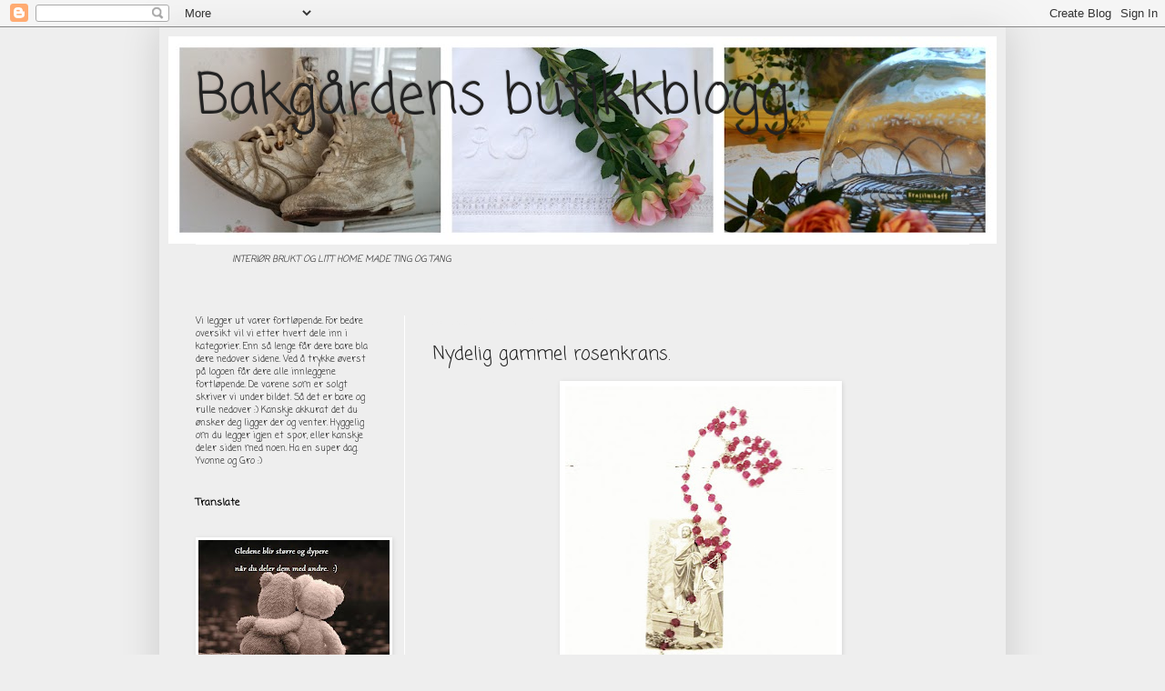

--- FILE ---
content_type: text/html; charset=UTF-8
request_url: https://bakgaardensbutikkblogg.blogspot.com/2013/02/nydelig-gammel-rosenkrans.html
body_size: 13587
content:
<!DOCTYPE html>
<html class='v2' dir='ltr' lang='no'>
<head>
<link href='https://www.blogger.com/static/v1/widgets/335934321-css_bundle_v2.css' rel='stylesheet' type='text/css'/>
<meta content='width=1100' name='viewport'/>
<meta content='text/html; charset=UTF-8' http-equiv='Content-Type'/>
<meta content='blogger' name='generator'/>
<link href='https://bakgaardensbutikkblogg.blogspot.com/favicon.ico' rel='icon' type='image/x-icon'/>
<link href='http://bakgaardensbutikkblogg.blogspot.com/2013/02/nydelig-gammel-rosenkrans.html' rel='canonical'/>
<link rel="alternate" type="application/atom+xml" title="Bakgårdens butikkblogg - Atom" href="https://bakgaardensbutikkblogg.blogspot.com/feeds/posts/default" />
<link rel="alternate" type="application/rss+xml" title="Bakgårdens butikkblogg - RSS" href="https://bakgaardensbutikkblogg.blogspot.com/feeds/posts/default?alt=rss" />
<link rel="service.post" type="application/atom+xml" title="Bakgårdens butikkblogg - Atom" href="https://www.blogger.com/feeds/681063197942143440/posts/default" />

<link rel="alternate" type="application/atom+xml" title="Bakgårdens butikkblogg - Atom" href="https://bakgaardensbutikkblogg.blogspot.com/feeds/284301577983557358/comments/default" />
<!--Can't find substitution for tag [blog.ieCssRetrofitLinks]-->
<link href='https://blogger.googleusercontent.com/img/b/R29vZ2xl/AVvXsEgKH9DMROzZs5u6gCZvxxp0yaDetWjaetJb8gpNTD9uj_fR3_OAzTdHm5g7Akbbquz4WXQks_yLCqP7jlzgzldYzj6IZgWGELf0Fxr23tqfjM-K4LPx2ye8eb_P8YoGY6AW4bXlBXscIA-h/s400/20_1171461310.jpg' rel='image_src'/>
<meta content='http://bakgaardensbutikkblogg.blogspot.com/2013/02/nydelig-gammel-rosenkrans.html' property='og:url'/>
<meta content='Nydelig gammel rosenkrans.' property='og:title'/>
<meta content='  Nydelig gammel rosenkrans, farge okseblod med flott glans. Hengehøyde 41.5. Bønnekortet følger med. Pris 250.- Nina treffer du på tlf 4810...' property='og:description'/>
<meta content='https://blogger.googleusercontent.com/img/b/R29vZ2xl/AVvXsEgKH9DMROzZs5u6gCZvxxp0yaDetWjaetJb8gpNTD9uj_fR3_OAzTdHm5g7Akbbquz4WXQks_yLCqP7jlzgzldYzj6IZgWGELf0Fxr23tqfjM-K4LPx2ye8eb_P8YoGY6AW4bXlBXscIA-h/w1200-h630-p-k-no-nu/20_1171461310.jpg' property='og:image'/>
<title>Bakgårdens butikkblogg: Nydelig gammel rosenkrans.</title>
<style type='text/css'>@font-face{font-family:'Coming Soon';font-style:normal;font-weight:400;font-display:swap;src:url(//fonts.gstatic.com/s/comingsoon/v20/qWcuB6mzpYL7AJ2VfdQR1t-VWDnRsDkg.woff2)format('woff2');unicode-range:U+0000-00FF,U+0131,U+0152-0153,U+02BB-02BC,U+02C6,U+02DA,U+02DC,U+0304,U+0308,U+0329,U+2000-206F,U+20AC,U+2122,U+2191,U+2193,U+2212,U+2215,U+FEFF,U+FFFD;}</style>
<style id='page-skin-1' type='text/css'><!--
/*
-----------------------------------------------
Blogger Template Style
Name:     Simple
Designer: Blogger
URL:      www.blogger.com
----------------------------------------------- */
/* Content
----------------------------------------------- */
body {
font: normal normal 10px Coming Soon;
color: #222222;
background: #eeeeee none repeat scroll top left;
padding: 0 40px 40px 40px;
}
html body .region-inner {
min-width: 0;
max-width: 100%;
width: auto;
}
h2 {
font-size: 22px;
}
a:link {
text-decoration:none;
color: #000000;
}
a:visited {
text-decoration:none;
color: #000000;
}
a:hover {
text-decoration:underline;
color: #222222;
}
.body-fauxcolumn-outer .fauxcolumn-inner {
background: transparent none repeat scroll top left;
_background-image: none;
}
.body-fauxcolumn-outer .cap-top {
position: absolute;
z-index: 1;
height: 400px;
width: 100%;
}
.body-fauxcolumn-outer .cap-top .cap-left {
width: 100%;
background: transparent none repeat-x scroll top left;
_background-image: none;
}
.content-outer {
-moz-box-shadow: 0 0 40px rgba(0, 0, 0, .15);
-webkit-box-shadow: 0 0 5px rgba(0, 0, 0, .15);
-goog-ms-box-shadow: 0 0 10px #333333;
box-shadow: 0 0 40px rgba(0, 0, 0, .15);
margin-bottom: 1px;
}
.content-inner {
padding: 10px 10px;
}
.content-inner {
background-color: #eeeeee;
}
/* Header
----------------------------------------------- */
.header-outer {
background: #eeeeee none repeat-x scroll 0 -400px;
_background-image: none;
}
.Header h1 {
font: normal normal 60px Coming Soon;
color: #222222;
text-shadow: -1px -1px 1px rgba(0, 0, 0, .2);
}
.Header h1 a {
color: #222222;
}
.Header .description {
font-size: 140%;
color: #222222;
}
.header-inner .Header .titlewrapper {
padding: 22px 30px;
}
.header-inner .Header .descriptionwrapper {
padding: 0 30px;
}
/* Tabs
----------------------------------------------- */
.tabs-inner .section:first-child {
border-top: 1px solid #ffffff;
}
.tabs-inner .section:first-child ul {
margin-top: -1px;
border-top: 1px solid #ffffff;
border-left: 0 solid #ffffff;
border-right: 0 solid #ffffff;
}
.tabs-inner .widget ul {
background: #ffffff url(https://resources.blogblog.com/blogblog/data/1kt/simple/gradients_light.png) repeat-x scroll 0 -800px;
_background-image: none;
border-bottom: 1px solid #ffffff;
margin-top: 0;
margin-left: -30px;
margin-right: -30px;
}
.tabs-inner .widget li a {
display: inline-block;
padding: .6em 1em;
font: normal normal 10px Coming Soon;
color: #000000;
border-left: 1px solid #eeeeee;
border-right: 1px solid #ffffff;
}
.tabs-inner .widget li:first-child a {
border-left: none;
}
.tabs-inner .widget li.selected a, .tabs-inner .widget li a:hover {
color: #000000;
background-color: #ffffff;
text-decoration: none;
}
/* Columns
----------------------------------------------- */
.main-outer {
border-top: 0 solid #ffffff;
}
.fauxcolumn-left-outer .fauxcolumn-inner {
border-right: 1px solid #ffffff;
}
.fauxcolumn-right-outer .fauxcolumn-inner {
border-left: 1px solid #ffffff;
}
/* Headings
----------------------------------------------- */
div.widget > h2,
div.widget h2.title {
margin: 0 0 1em 0;
font: normal bold 11px Coming Soon;
color: #000000;
}
/* Widgets
----------------------------------------------- */
.widget .zippy {
color: #000000;
text-shadow: 2px 2px 1px rgba(0, 0, 0, .1);
}
.widget .popular-posts ul {
list-style: none;
}
/* Posts
----------------------------------------------- */
h2.date-header {
font: normal bold 11px Arial, Tahoma, Helvetica, FreeSans, sans-serif;
}
.date-header span {
background-color: #eeeeee;
color: #eeeeee;
padding: inherit;
letter-spacing: inherit;
margin: inherit;
}
.main-inner {
padding-top: 30px;
padding-bottom: 30px;
}
.main-inner .column-center-inner {
padding: 0 15px;
}
.main-inner .column-center-inner .section {
margin: 0 15px;
}
.post {
margin: 0 0 25px 0;
}
h3.post-title, .comments h4 {
font: normal normal 20px Coming Soon;
margin: .75em 0 0;
}
.post-body {
font-size: 110%;
line-height: 1.4;
position: relative;
}
.post-body img, .post-body .tr-caption-container, .Profile img, .Image img,
.BlogList .item-thumbnail img {
padding: 2px;
background: #ffffff;
border: 1px solid #ffffff;
-moz-box-shadow: 1px 1px 5px rgba(0, 0, 0, .1);
-webkit-box-shadow: 1px 1px 5px rgba(0, 0, 0, .1);
box-shadow: 1px 1px 5px rgba(0, 0, 0, .1);
}
.post-body img, .post-body .tr-caption-container {
padding: 5px;
}
.post-body .tr-caption-container {
color: #222222;
}
.post-body .tr-caption-container img {
padding: 0;
background: transparent;
border: none;
-moz-box-shadow: 0 0 0 rgba(0, 0, 0, .1);
-webkit-box-shadow: 0 0 0 rgba(0, 0, 0, .1);
box-shadow: 0 0 0 rgba(0, 0, 0, .1);
}
.post-header {
margin: 0 0 1.5em;
line-height: 1.6;
font-size: 90%;
}
.post-footer {
margin: 20px -2px 0;
padding: 5px 10px;
color: #eeeeee;
background-color: #eeeeee;
border-bottom: 1px solid #eeeeee;
line-height: 1.6;
font-size: 90%;
}
#comments .comment-author {
padding-top: 1.5em;
border-top: 1px solid #ffffff;
background-position: 0 1.5em;
}
#comments .comment-author:first-child {
padding-top: 0;
border-top: none;
}
.avatar-image-container {
margin: .2em 0 0;
}
#comments .avatar-image-container img {
border: 1px solid #ffffff;
}
/* Comments
----------------------------------------------- */
.comments .comments-content .icon.blog-author {
background-repeat: no-repeat;
background-image: url([data-uri]);
}
.comments .comments-content .loadmore a {
border-top: 1px solid #000000;
border-bottom: 1px solid #000000;
}
.comments .comment-thread.inline-thread {
background-color: #eeeeee;
}
.comments .continue {
border-top: 2px solid #000000;
}
/* Accents
---------------------------------------------- */
.section-columns td.columns-cell {
border-left: 1px solid #ffffff;
}
.blog-pager {
background: transparent none no-repeat scroll top center;
}
.blog-pager-older-link, .home-link,
.blog-pager-newer-link {
background-color: #eeeeee;
padding: 5px;
}
.footer-outer {
border-top: 0 dashed #bbbbbb;
}
/* Mobile
----------------------------------------------- */
body.mobile  {
background-size: auto;
}
.mobile .body-fauxcolumn-outer {
background: transparent none repeat scroll top left;
}
.mobile .body-fauxcolumn-outer .cap-top {
background-size: 100% auto;
}
.mobile .content-outer {
-webkit-box-shadow: 0 0 3px rgba(0, 0, 0, .15);
box-shadow: 0 0 3px rgba(0, 0, 0, .15);
}
.mobile .tabs-inner .widget ul {
margin-left: 0;
margin-right: 0;
}
.mobile .post {
margin: 0;
}
.mobile .main-inner .column-center-inner .section {
margin: 0;
}
.mobile .date-header span {
padding: 0.1em 10px;
margin: 0 -10px;
}
.mobile h3.post-title {
margin: 0;
}
.mobile .blog-pager {
background: transparent none no-repeat scroll top center;
}
.mobile .footer-outer {
border-top: none;
}
.mobile .main-inner, .mobile .footer-inner {
background-color: #eeeeee;
}
.mobile-index-contents {
color: #222222;
}
.mobile-link-button {
background-color: #000000;
}
.mobile-link-button a:link, .mobile-link-button a:visited {
color: #ffffff;
}
.mobile .tabs-inner .section:first-child {
border-top: none;
}
.mobile .tabs-inner .PageList .widget-content {
background-color: #ffffff;
color: #000000;
border-top: 1px solid #ffffff;
border-bottom: 1px solid #ffffff;
}
.mobile .tabs-inner .PageList .widget-content .pagelist-arrow {
border-left: 1px solid #ffffff;
}

--></style>
<style id='template-skin-1' type='text/css'><!--
body {
min-width: 930px;
}
.content-outer, .content-fauxcolumn-outer, .region-inner {
min-width: 930px;
max-width: 930px;
_width: 930px;
}
.main-inner .columns {
padding-left: 260px;
padding-right: 0px;
}
.main-inner .fauxcolumn-center-outer {
left: 260px;
right: 0px;
/* IE6 does not respect left and right together */
_width: expression(this.parentNode.offsetWidth -
parseInt("260px") -
parseInt("0px") + 'px');
}
.main-inner .fauxcolumn-left-outer {
width: 260px;
}
.main-inner .fauxcolumn-right-outer {
width: 0px;
}
.main-inner .column-left-outer {
width: 260px;
right: 100%;
margin-left: -260px;
}
.main-inner .column-right-outer {
width: 0px;
margin-right: -0px;
}
#layout {
min-width: 0;
}
#layout .content-outer {
min-width: 0;
width: 800px;
}
#layout .region-inner {
min-width: 0;
width: auto;
}
body#layout div.add_widget {
padding: 8px;
}
body#layout div.add_widget a {
margin-left: 32px;
}
--></style>
<link href='https://www.blogger.com/dyn-css/authorization.css?targetBlogID=681063197942143440&amp;zx=e8626f7d-7225-4eb5-9024-dafeb71e93c3' media='none' onload='if(media!=&#39;all&#39;)media=&#39;all&#39;' rel='stylesheet'/><noscript><link href='https://www.blogger.com/dyn-css/authorization.css?targetBlogID=681063197942143440&amp;zx=e8626f7d-7225-4eb5-9024-dafeb71e93c3' rel='stylesheet'/></noscript>
<meta name='google-adsense-platform-account' content='ca-host-pub-1556223355139109'/>
<meta name='google-adsense-platform-domain' content='blogspot.com'/>

</head>
<body class='loading variant-pale'>
<div class='navbar section' id='navbar' name='Navbar'><div class='widget Navbar' data-version='1' id='Navbar1'><script type="text/javascript">
    function setAttributeOnload(object, attribute, val) {
      if(window.addEventListener) {
        window.addEventListener('load',
          function(){ object[attribute] = val; }, false);
      } else {
        window.attachEvent('onload', function(){ object[attribute] = val; });
      }
    }
  </script>
<div id="navbar-iframe-container"></div>
<script type="text/javascript" src="https://apis.google.com/js/platform.js"></script>
<script type="text/javascript">
      gapi.load("gapi.iframes:gapi.iframes.style.bubble", function() {
        if (gapi.iframes && gapi.iframes.getContext) {
          gapi.iframes.getContext().openChild({
              url: 'https://www.blogger.com/navbar/681063197942143440?po\x3d284301577983557358\x26origin\x3dhttps://bakgaardensbutikkblogg.blogspot.com',
              where: document.getElementById("navbar-iframe-container"),
              id: "navbar-iframe"
          });
        }
      });
    </script><script type="text/javascript">
(function() {
var script = document.createElement('script');
script.type = 'text/javascript';
script.src = '//pagead2.googlesyndication.com/pagead/js/google_top_exp.js';
var head = document.getElementsByTagName('head')[0];
if (head) {
head.appendChild(script);
}})();
</script>
</div></div>
<div class='body-fauxcolumns'>
<div class='fauxcolumn-outer body-fauxcolumn-outer'>
<div class='cap-top'>
<div class='cap-left'></div>
<div class='cap-right'></div>
</div>
<div class='fauxborder-left'>
<div class='fauxborder-right'></div>
<div class='fauxcolumn-inner'>
</div>
</div>
<div class='cap-bottom'>
<div class='cap-left'></div>
<div class='cap-right'></div>
</div>
</div>
</div>
<div class='content'>
<div class='content-fauxcolumns'>
<div class='fauxcolumn-outer content-fauxcolumn-outer'>
<div class='cap-top'>
<div class='cap-left'></div>
<div class='cap-right'></div>
</div>
<div class='fauxborder-left'>
<div class='fauxborder-right'></div>
<div class='fauxcolumn-inner'>
</div>
</div>
<div class='cap-bottom'>
<div class='cap-left'></div>
<div class='cap-right'></div>
</div>
</div>
</div>
<div class='content-outer'>
<div class='content-cap-top cap-top'>
<div class='cap-left'></div>
<div class='cap-right'></div>
</div>
<div class='fauxborder-left content-fauxborder-left'>
<div class='fauxborder-right content-fauxborder-right'></div>
<div class='content-inner'>
<header>
<div class='header-outer'>
<div class='header-cap-top cap-top'>
<div class='cap-left'></div>
<div class='cap-right'></div>
</div>
<div class='fauxborder-left header-fauxborder-left'>
<div class='fauxborder-right header-fauxborder-right'></div>
<div class='region-inner header-inner'>
<div class='header section' id='header' name='Overskrift'><div class='widget Header' data-version='1' id='Header1'>
<div id='header-inner' style='background-image: url("https://blogger.googleusercontent.com/img/b/R29vZ2xl/AVvXsEiU5e00gt4nNj8hS0FmKyw2GVOOOi7ihRozh4nuTMIgSyjtu5hKNL-JFFPGKCgCSXVCM5Jq26-rJ44toI_LijNXgX_Th4o1_oKBdujHrcPejVVyy9urxRbf6VhKIbAQ5Y1TGyr-c9_psbZk/s910/Kollasjer2.jpg"); background-position: left; min-height: 228px; _height: 228px; background-repeat: no-repeat; '>
<div class='titlewrapper' style='background: transparent'>
<h1 class='title' style='background: transparent; border-width: 0px'>
<a href='https://bakgaardensbutikkblogg.blogspot.com/'>
Bakgårdens butikkblogg
</a>
</h1>
</div>
<div class='descriptionwrapper'>
<p class='description'><span>
</span></p>
</div>
</div>
</div></div>
</div>
</div>
<div class='header-cap-bottom cap-bottom'>
<div class='cap-left'></div>
<div class='cap-right'></div>
</div>
</div>
</header>
<div class='tabs-outer'>
<div class='tabs-cap-top cap-top'>
<div class='cap-left'></div>
<div class='cap-right'></div>
</div>
<div class='fauxborder-left tabs-fauxborder-left'>
<div class='fauxborder-right tabs-fauxborder-right'></div>
<div class='region-inner tabs-inner'>
<div class='tabs section' id='crosscol' name='Krysskolonne'><div class='widget Text' data-version='1' id='Text3'>
<div class='widget-content'>
<i></i><blockquote><i>INTERIØR BRUKT OG LITT HOME MADE TING OG TANG</i></blockquote><br/>
</div>
<div class='clear'></div>
</div></div>
<div class='tabs no-items section' id='crosscol-overflow' name='Cross-Column 2'></div>
</div>
</div>
<div class='tabs-cap-bottom cap-bottom'>
<div class='cap-left'></div>
<div class='cap-right'></div>
</div>
</div>
<div class='main-outer'>
<div class='main-cap-top cap-top'>
<div class='cap-left'></div>
<div class='cap-right'></div>
</div>
<div class='fauxborder-left main-fauxborder-left'>
<div class='fauxborder-right main-fauxborder-right'></div>
<div class='region-inner main-inner'>
<div class='columns fauxcolumns'>
<div class='fauxcolumn-outer fauxcolumn-center-outer'>
<div class='cap-top'>
<div class='cap-left'></div>
<div class='cap-right'></div>
</div>
<div class='fauxborder-left'>
<div class='fauxborder-right'></div>
<div class='fauxcolumn-inner'>
</div>
</div>
<div class='cap-bottom'>
<div class='cap-left'></div>
<div class='cap-right'></div>
</div>
</div>
<div class='fauxcolumn-outer fauxcolumn-left-outer'>
<div class='cap-top'>
<div class='cap-left'></div>
<div class='cap-right'></div>
</div>
<div class='fauxborder-left'>
<div class='fauxborder-right'></div>
<div class='fauxcolumn-inner'>
</div>
</div>
<div class='cap-bottom'>
<div class='cap-left'></div>
<div class='cap-right'></div>
</div>
</div>
<div class='fauxcolumn-outer fauxcolumn-right-outer'>
<div class='cap-top'>
<div class='cap-left'></div>
<div class='cap-right'></div>
</div>
<div class='fauxborder-left'>
<div class='fauxborder-right'></div>
<div class='fauxcolumn-inner'>
</div>
</div>
<div class='cap-bottom'>
<div class='cap-left'></div>
<div class='cap-right'></div>
</div>
</div>
<!-- corrects IE6 width calculation -->
<div class='columns-inner'>
<div class='column-center-outer'>
<div class='column-center-inner'>
<div class='main section' id='main' name='Hoveddel'><div class='widget Blog' data-version='1' id='Blog1'>
<div class='blog-posts hfeed'>

          <div class="date-outer">
        
<h2 class='date-header'><span>søndag 17. februar 2013</span></h2>

          <div class="date-posts">
        
<div class='post-outer'>
<div class='post hentry uncustomized-post-template' itemprop='blogPost' itemscope='itemscope' itemtype='http://schema.org/BlogPosting'>
<meta content='https://blogger.googleusercontent.com/img/b/R29vZ2xl/AVvXsEgKH9DMROzZs5u6gCZvxxp0yaDetWjaetJb8gpNTD9uj_fR3_OAzTdHm5g7Akbbquz4WXQks_yLCqP7jlzgzldYzj6IZgWGELf0Fxr23tqfjM-K4LPx2ye8eb_P8YoGY6AW4bXlBXscIA-h/s400/20_1171461310.jpg' itemprop='image_url'/>
<meta content='681063197942143440' itemprop='blogId'/>
<meta content='284301577983557358' itemprop='postId'/>
<a name='284301577983557358'></a>
<h3 class='post-title entry-title' itemprop='name'>
Nydelig gammel rosenkrans.
</h3>
<div class='post-header'>
<div class='post-header-line-1'></div>
</div>
<div class='post-body entry-content' id='post-body-284301577983557358' itemprop='description articleBody'>
<div class="separator" style="clear: both; text-align: center;">
<a href="https://blogger.googleusercontent.com/img/b/R29vZ2xl/AVvXsEgKH9DMROzZs5u6gCZvxxp0yaDetWjaetJb8gpNTD9uj_fR3_OAzTdHm5g7Akbbquz4WXQks_yLCqP7jlzgzldYzj6IZgWGELf0Fxr23tqfjM-K4LPx2ye8eb_P8YoGY6AW4bXlBXscIA-h/s1600/20_1171461310.jpg" imageanchor="1" style="margin-left: 1em; margin-right: 1em;"><img border="0" height="400" src="https://blogger.googleusercontent.com/img/b/R29vZ2xl/AVvXsEgKH9DMROzZs5u6gCZvxxp0yaDetWjaetJb8gpNTD9uj_fR3_OAzTdHm5g7Akbbquz4WXQks_yLCqP7jlzgzldYzj6IZgWGELf0Fxr23tqfjM-K4LPx2ye8eb_P8YoGY6AW4bXlBXscIA-h/s400/20_1171461310.jpg" width="298" /></a></div>
Nydelig gammel rosenkrans, farge okseblod med flott glans.
Hengehøyde 41.5. Bønnekortet følger med.
Pris 250.- Nina treffer du på tlf 48108187 :)
<div style='clear: both;'></div>
</div>
<div class='post-footer'>
<div class='post-footer-line post-footer-line-1'>
<span class='post-author vcard'>
Lagt inn av
<span class='fn' itemprop='author' itemscope='itemscope' itemtype='http://schema.org/Person'>
<meta content='https://www.blogger.com/profile/14247133315843564745' itemprop='url'/>
<a class='g-profile' href='https://www.blogger.com/profile/14247133315843564745' rel='author' title='author profile'>
<span itemprop='name'>Bakgården</span>
</a>
</span>
</span>
<span class='post-timestamp'>
kl.
<meta content='http://bakgaardensbutikkblogg.blogspot.com/2013/02/nydelig-gammel-rosenkrans.html' itemprop='url'/>
<a class='timestamp-link' href='https://bakgaardensbutikkblogg.blogspot.com/2013/02/nydelig-gammel-rosenkrans.html' rel='bookmark' title='permanent link'><abbr class='published' itemprop='datePublished' title='2013-02-17T08:09:00-08:00'>08:09</abbr></a>
</span>
<span class='post-comment-link'>
</span>
<span class='post-icons'>
<span class='item-control blog-admin pid-877045866'>
<a href='https://www.blogger.com/post-edit.g?blogID=681063197942143440&postID=284301577983557358&from=pencil' title='Rediger innlegg'>
<img alt='' class='icon-action' height='18' src='https://resources.blogblog.com/img/icon18_edit_allbkg.gif' width='18'/>
</a>
</span>
</span>
<div class='post-share-buttons goog-inline-block'>
<a class='goog-inline-block share-button sb-email' href='https://www.blogger.com/share-post.g?blogID=681063197942143440&postID=284301577983557358&target=email' target='_blank' title='Send dette via e-post'><span class='share-button-link-text'>Send dette via e-post</span></a><a class='goog-inline-block share-button sb-blog' href='https://www.blogger.com/share-post.g?blogID=681063197942143440&postID=284301577983557358&target=blog' onclick='window.open(this.href, "_blank", "height=270,width=475"); return false;' target='_blank' title='Blogg dette!'><span class='share-button-link-text'>Blogg dette!</span></a><a class='goog-inline-block share-button sb-twitter' href='https://www.blogger.com/share-post.g?blogID=681063197942143440&postID=284301577983557358&target=twitter' target='_blank' title='Del på X'><span class='share-button-link-text'>Del på X</span></a><a class='goog-inline-block share-button sb-facebook' href='https://www.blogger.com/share-post.g?blogID=681063197942143440&postID=284301577983557358&target=facebook' onclick='window.open(this.href, "_blank", "height=430,width=640"); return false;' target='_blank' title='Del på Facebook'><span class='share-button-link-text'>Del på Facebook</span></a><a class='goog-inline-block share-button sb-pinterest' href='https://www.blogger.com/share-post.g?blogID=681063197942143440&postID=284301577983557358&target=pinterest' target='_blank' title='Del på Pinterest'><span class='share-button-link-text'>Del på Pinterest</span></a>
</div>
</div>
<div class='post-footer-line post-footer-line-2'>
<span class='post-labels'>
</span>
</div>
<div class='post-footer-line post-footer-line-3'>
<span class='post-location'>
</span>
</div>
</div>
</div>
<div class='comments' id='comments'>
<a name='comments'></a>
<h4>Ingen kommentarer:</h4>
<div id='Blog1_comments-block-wrapper'>
<dl class='avatar-comment-indent' id='comments-block'>
</dl>
</div>
<p class='comment-footer'>
<div class='comment-form'>
<a name='comment-form'></a>
<h4 id='comment-post-message'>Legg inn en kommentar</h4>
<p>
</p>
<a href='https://www.blogger.com/comment/frame/681063197942143440?po=284301577983557358&hl=no&saa=85391&origin=https://bakgaardensbutikkblogg.blogspot.com' id='comment-editor-src'></a>
<iframe allowtransparency='true' class='blogger-iframe-colorize blogger-comment-from-post' frameborder='0' height='410px' id='comment-editor' name='comment-editor' src='' width='100%'></iframe>
<script src='https://www.blogger.com/static/v1/jsbin/2830521187-comment_from_post_iframe.js' type='text/javascript'></script>
<script type='text/javascript'>
      BLOG_CMT_createIframe('https://www.blogger.com/rpc_relay.html');
    </script>
</div>
</p>
</div>
</div>

        </div></div>
      
</div>
<div class='blog-pager' id='blog-pager'>
<span id='blog-pager-newer-link'>
<a class='blog-pager-newer-link' href='https://bakgaardensbutikkblogg.blogspot.com/2013/02/skalle-pute-i-rosa.html' id='Blog1_blog-pager-newer-link' title='Nyere innlegg'>Nyere innlegg</a>
</span>
<span id='blog-pager-older-link'>
<a class='blog-pager-older-link' href='https://bakgaardensbutikkblogg.blogspot.com/2013/02/peace-pute-i-rosa.html' id='Blog1_blog-pager-older-link' title='Eldre innlegg'>Eldre innlegg</a>
</span>
<a class='home-link' href='https://bakgaardensbutikkblogg.blogspot.com/'>Startsiden</a>
</div>
<div class='clear'></div>
<div class='post-feeds'>
<div class='feed-links'>
Abonner på:
<a class='feed-link' href='https://bakgaardensbutikkblogg.blogspot.com/feeds/284301577983557358/comments/default' target='_blank' type='application/atom+xml'>Legg inn kommentarer (Atom)</a>
</div>
</div>
</div></div>
</div>
</div>
<div class='column-left-outer'>
<div class='column-left-inner'>
<aside>
<div class='sidebar section' id='sidebar-left-1'><div class='widget Text' data-version='1' id='Text1'>
<div class='widget-content'>
Vi legger ut varer fortløpende. For bedre oversikt vil vi etter hvert dele inn i kategorier. Enn så lenge får dere bare bla dere nedover sidene. Ved å trykke øverst på logoen får dere alle innleggene fortløpende. De varene som er solgt skriver vi under bildet. Så det er bare og rulle nedover :) Kanskje akkurat det du ønsker deg ligger der og venter. Hyggelig om du legger igjen et spor, eller kanskje deler siden med noen. Ha en super dag. Yvonne og Gro :)<br/>
</div>
<div class='clear'></div>
</div><div class='widget Translate' data-version='1' id='Translate1'>
<h2 class='title'>Translate</h2>
<div id='google_translate_element'></div>
<script>
    function googleTranslateElementInit() {
      new google.translate.TranslateElement({
        pageLanguage: 'no',
        autoDisplay: 'true',
        layout: google.translate.TranslateElement.InlineLayout.VERTICAL
      }, 'google_translate_element');
    }
  </script>
<script src='//translate.google.com/translate_a/element.js?cb=googleTranslateElementInit'></script>
<div class='clear'></div>
</div><div class='widget Image' data-version='1' id='Image1'>
<div class='widget-content'>
<img alt='' height='158' id='Image1_img' src='https://blogger.googleusercontent.com/img/b/R29vZ2xl/AVvXsEi7hVxihzQvb_0miJGrua2K1t0WdReqFhP5KoAOd61RrhFv6nBE0WdpBDUjf8Oej1NbktpHCoTl9lFVQY0HzDOoKCEiAeP_7PZ2LbdMRv5DaY4pzadz1DrH7QVxpvfOCi7dTdlUGoZZV4dO/s210/255348_336251443131190_202689592_n.jpg' width='210'/>
<br/>
</div>
<div class='clear'></div>
</div><div class='widget Text' data-version='1' id='Text2'>
<h2 class='title'>Hvem er vi...</h2>
<div class='widget-content'>
Yvonne og Gro er to damer i sin beste alder. Felles interesse for interiør, helst gammelt og unikt.... Vintageklær fra 70 og 80 tallet.... Litt hjemmelagde ting og puslerier. Vi skal blogge litt om disse felles interessene og vil også legge ut litt ideer som vi har lyst til å dele med dere. Vi vil også etter hvert legge ut noen skatter som vi skal selge.. Så får vi med tiden se hva vi finner på av spennende ting..... Håper du vil trives her inne hos oss i Bakgården...<br/>
</div>
<div class='clear'></div>
</div><div class='widget Image' data-version='1' id='Image2'>
<h2>Yvonne :)</h2>
<div class='widget-content'>
<img alt='Yvonne :)' height='130' id='Image2_img' src='https://blogger.googleusercontent.com/img/b/R29vZ2xl/AVvXsEimpVe6moZ1Gi-tO25gr2sDezbArCjZgvh63QA0tCL41nt_b_f1EG_cNWhVmGbRST7XIuUjc6l_HkV8WYbf44dOPSY_uIvPTfdYoxEqRpUjIz2moES-MuQt5vjBiDbcoWEtjt5mtd5UT7n1/s280/555314_581049315244764_657104996_n.jpg' width='130'/>
<br/>
<span class='caption'>Treffes på tlf. 40843058</span>
</div>
<div class='clear'></div>
</div><div class='widget Image' data-version='1' id='Image3'>
<h2>Gro :)</h2>
<div class='widget-content'>
<img alt='Gro :)' height='130' id='Image3_img' src='https://blogger.googleusercontent.com/img/b/R29vZ2xl/AVvXsEj93OEnQE6OE4IgKd67XZ45yNrtHRnXJVZJQJOgrufjmTxeLba7G-b_vjtUuPLEfhLc_vz6EW1UC3-PQSDyX2JSBoG1voeHmjsKvDGF5PbXrXHWeEbc2p0KkYbskadSPZXEyPJIZJ7cXseS/s280/283650_485434571469928_1240506063_a.jpg' width='130'/>
<br/>
<span class='caption'>Treffes på tlf. 91555465</span>
</div>
<div class='clear'></div>
</div><div class='widget Image' data-version='1' id='Image4'>
<h2>Nina :)</h2>
<div class='widget-content'>
<img alt='Nina :)' height='130' id='Image4_img' src='https://blogger.googleusercontent.com/img/b/R29vZ2xl/AVvXsEjgn2OUYU9GEr5JUZq-rnskqi4zmgk2eSuQF-vMbuDie65ALBiyB8V1iODZdT3AJqCvLmRPDq-NARinsQFDth6jVXvSp0ImaZPoSZHCTa3hNn9rkS3pTTmDXNh2b6B0G1UseI28UYkEuTV0/s280/547097_3748227313082_38336765_a.jpg' width='130'/>
<br/>
<span class='caption'>Treffes på tlf. 48108187</span>
</div>
<div class='clear'></div>
</div><div class='widget Profile' data-version='1' id='Profile1'>
<h2>Om meg</h2>
<div class='widget-content'>
<dl class='profile-datablock'>
<dt class='profile-data'>
<a class='profile-name-link g-profile' href='https://www.blogger.com/profile/14247133315843564745' rel='author' style='background-image: url(//www.blogger.com/img/logo-16.png);'>
Bakgården
</a>
</dt>
</dl>
<a class='profile-link' href='https://www.blogger.com/profile/14247133315843564745' rel='author'>Vis hele profilen min</a>
<div class='clear'></div>
</div>
</div><div class='widget Followers' data-version='1' id='Followers1'>
<h2 class='title'>Følgere</h2>
<div class='widget-content'>
<div id='Followers1-wrapper'>
<div style='margin-right:2px;'>
<div><script type="text/javascript" src="https://apis.google.com/js/platform.js"></script>
<div id="followers-iframe-container"></div>
<script type="text/javascript">
    window.followersIframe = null;
    function followersIframeOpen(url) {
      gapi.load("gapi.iframes", function() {
        if (gapi.iframes && gapi.iframes.getContext) {
          window.followersIframe = gapi.iframes.getContext().openChild({
            url: url,
            where: document.getElementById("followers-iframe-container"),
            messageHandlersFilter: gapi.iframes.CROSS_ORIGIN_IFRAMES_FILTER,
            messageHandlers: {
              '_ready': function(obj) {
                window.followersIframe.getIframeEl().height = obj.height;
              },
              'reset': function() {
                window.followersIframe.close();
                followersIframeOpen("https://www.blogger.com/followers/frame/681063197942143440?colors\x3dCgt0cmFuc3BhcmVudBILdHJhbnNwYXJlbnQaByMyMjIyMjIiByMwMDAwMDAqByNlZWVlZWUyByMwMDAwMDA6ByMyMjIyMjJCByMwMDAwMDBKByMwMDAwMDBSByMwMDAwMDBaC3RyYW5zcGFyZW50\x26pageSize\x3d21\x26hl\x3dno\x26origin\x3dhttps://bakgaardensbutikkblogg.blogspot.com");
              },
              'open': function(url) {
                window.followersIframe.close();
                followersIframeOpen(url);
              }
            }
          });
        }
      });
    }
    followersIframeOpen("https://www.blogger.com/followers/frame/681063197942143440?colors\x3dCgt0cmFuc3BhcmVudBILdHJhbnNwYXJlbnQaByMyMjIyMjIiByMwMDAwMDAqByNlZWVlZWUyByMwMDAwMDA6ByMyMjIyMjJCByMwMDAwMDBKByMwMDAwMDBSByMwMDAwMDBaC3RyYW5zcGFyZW50\x26pageSize\x3d21\x26hl\x3dno\x26origin\x3dhttps://bakgaardensbutikkblogg.blogspot.com");
  </script></div>
</div>
</div>
<div class='clear'></div>
</div>
</div><div class='widget BlogArchive' data-version='1' id='BlogArchive1'>
<h2>Bloggarkiv</h2>
<div class='widget-content'>
<div id='ArchiveList'>
<div id='BlogArchive1_ArchiveList'>
<ul class='hierarchy'>
<li class='archivedate expanded'>
<a class='toggle' href='javascript:void(0)'>
<span class='zippy toggle-open'>

        &#9660;&#160;
      
</span>
</a>
<a class='post-count-link' href='https://bakgaardensbutikkblogg.blogspot.com/2013/'>
2013
</a>
<span class='post-count' dir='ltr'>(82)</span>
<ul class='hierarchy'>
<li class='archivedate collapsed'>
<a class='toggle' href='javascript:void(0)'>
<span class='zippy'>

        &#9658;&#160;
      
</span>
</a>
<a class='post-count-link' href='https://bakgaardensbutikkblogg.blogspot.com/2013/03/'>
mars
</a>
<span class='post-count' dir='ltr'>(1)</span>
</li>
</ul>
<ul class='hierarchy'>
<li class='archivedate expanded'>
<a class='toggle' href='javascript:void(0)'>
<span class='zippy toggle-open'>

        &#9660;&#160;
      
</span>
</a>
<a class='post-count-link' href='https://bakgaardensbutikkblogg.blogspot.com/2013/02/'>
februar
</a>
<span class='post-count' dir='ltr'>(59)</span>
<ul class='posts'>
<li><a href='https://bakgaardensbutikkblogg.blogspot.com/2013/02/sponskuff.html'>Sponskuff</a></li>
<li><a href='https://bakgaardensbutikkblogg.blogspot.com/2013/02/lysebla-gamle-babysko.html'>Lyseblå gamle babysko.</a></li>
<li><a href='https://bakgaardensbutikkblogg.blogspot.com/2013/02/herlig-hvit-shabby-kasse-med-9-rom.html'>Hvit shabby kasse med 9 rom.</a></li>
<li><a href='https://bakgaardensbutikkblogg.blogspot.com/2013/02/skalle-pute-i-rosa.html'>Skalle pute i rosa.</a></li>
<li><a href='https://bakgaardensbutikkblogg.blogspot.com/2013/02/nydelig-gammel-rosenkrans.html'>Nydelig gammel rosenkrans.</a></li>
<li><a href='https://bakgaardensbutikkblogg.blogspot.com/2013/02/peace-pute-i-rosa.html'>Peace pute i rosa.</a></li>
<li><a href='https://bakgaardensbutikkblogg.blogspot.com/2013/02/srpreget-gammelt-vindu.html'>Særpreget gammelt vindu.</a></li>
<li><a href='https://bakgaardensbutikkblogg.blogspot.com/2013/02/dekorert-bilde.html'>Dekorert bilde</a></li>
<li><a href='https://bakgaardensbutikkblogg.blogspot.com/2013/02/emaljefat.html'>Emaljefat</a></li>
<li><a href='https://bakgaardensbutikkblogg.blogspot.com/2013/02/bilskilt.html'>Bilskilt</a></li>
<li><a href='https://bakgaardensbutikkblogg.blogspot.com/2013/02/vakkert-hjerte-med-lysholder.html'>Vakkert hjerte med lysholder.</a></li>
<li><a href='https://bakgaardensbutikkblogg.blogspot.com/2013/02/sort-lper.html'>Sort løper.</a></li>
<li><a href='https://bakgaardensbutikkblogg.blogspot.com/2013/02/brodert-sort-pute.html'>Sort pute</a></li>
<li><a href='https://bakgaardensbutikkblogg.blogspot.com/2013/02/handbrodert-duk.html'>Håndbrodert duk.</a></li>
<li><a href='https://bakgaardensbutikkblogg.blogspot.com/2013/02/margarinkasse.html'>Margarinkasse.</a></li>
<li><a href='https://bakgaardensbutikkblogg.blogspot.com/2013/02/potte-og-fat-i-emalje.html'>Potte og fat i emalje.</a></li>
<li><a href='https://bakgaardensbutikkblogg.blogspot.com/2013/02/gra-industri-lampe.html'>Grå industri lampe</a></li>
<li><a href='https://bakgaardensbutikkblogg.blogspot.com/2013/02/boken-lantlig-charmer-en-herlig.html'>



Boken Lantlig Charm er en herlig interiørbok m...</a></li>
<li><a href='https://bakgaardensbutikkblogg.blogspot.com/2013/02/fransk-gammelt-husnummer.html'>Husnummer.</a></li>
<li><a href='https://bakgaardensbutikkblogg.blogspot.com/2013/02/konfirmantbilde.html'>Konfirmantbilde.</a></li>
<li><a href='https://bakgaardensbutikkblogg.blogspot.com/2013/02/trekasse.html'>Trekasse.</a></li>
<li><a href='https://bakgaardensbutikkblogg.blogspot.com/2013/02/sink-hylle.html'>Sink hylle</a></li>
<li><a href='https://bakgaardensbutikkblogg.blogspot.com/2013/02/hvit-vindu-med-blonde.html'>Hvit vindu med blonde.</a></li>
<li><a href='https://bakgaardensbutikkblogg.blogspot.com/2013/02/sinkhus-eller-kirke-til-te-lys.html'>

Sinkhus eller kirke til te-lys. Huset er 30 cm h...</a></li>
<li><a href='https://bakgaardensbutikkblogg.blogspot.com/2013/02/flaskeholder.html'>Flaskeholder.</a></li>
<li><a href='https://bakgaardensbutikkblogg.blogspot.com/2013/02/paviljong-i-sink.html'>&quot;Paviljong&quot;  i sink</a></li>
<li><a href='https://bakgaardensbutikkblogg.blogspot.com/2013/02/tff-svart-lampe-til-tak.html'>



Tøff svart lampe til tak. Lampen er i fattigma...</a></li>
<li><a href='https://bakgaardensbutikkblogg.blogspot.com/2013/02/marokansk-badespann.html'>Marokansk badespann.</a></li>
<li><a href='https://bakgaardensbutikkblogg.blogspot.com/2013/02/fuglebur.html'>Fuglebur.</a></li>
<li><a href='https://bakgaardensbutikkblogg.blogspot.com/2013/02/bilde-av-madonna.html'>Bilde av madonna.</a></li>
<li><a href='https://bakgaardensbutikkblogg.blogspot.com/2013/02/gammelt-vindu_9.html'>Gammelt vindu.</a></li>
<li><a href='https://bakgaardensbutikkblogg.blogspot.com/2013/02/knaggrekke.html'>Knaggrekke.</a></li>
<li><a href='https://bakgaardensbutikkblogg.blogspot.com/2013/02/sengegavl.html'>Sengegavl :)</a></li>
<li><a href='https://bakgaardensbutikkblogg.blogspot.com/2013/02/boble.html'>&quot; Boble &quot;</a></li>
<li><a href='https://bakgaardensbutikkblogg.blogspot.com/2013/02/bil-sort-og-hvit.html'>Bil sort og hvit :)</a></li>
<li><a href='https://bakgaardensbutikkblogg.blogspot.com/2013/02/sjarmerende-krakk.html'>Sjarmerende krakk.</a></li>
<li><a href='https://bakgaardensbutikkblogg.blogspot.com/2013/02/grnnmalt-vindu.html'>Grønnmalt vindu.</a></li>
<li><a href='https://bakgaardensbutikkblogg.blogspot.com/2013/02/herlig-emalje.html'>Herlig emalje.</a></li>
<li><a href='https://bakgaardensbutikkblogg.blogspot.com/2013/02/skallepute-med-diamant-i-tanna.html'>Skallepute med &quot;diamant&quot; i tanna</a></li>
<li><a href='https://bakgaardensbutikkblogg.blogspot.com/2013/02/3-armet-lysestake.html'>3 armet lysestake.</a></li>
<li><a href='https://bakgaardensbutikkblogg.blogspot.com/2013/02/madonna-pa-60-cm-i-hyden-og-tung.html'>Vakker madonna.</a></li>
<li><a href='https://bakgaardensbutikkblogg.blogspot.com/2013/02/masse-shabbyvintage-selges-samlet.html'>

Masse shabby/vintage selges samlet. 3 gamle numm...</a></li>
<li><a href='https://bakgaardensbutikkblogg.blogspot.com/2013/02/gammel-shabby-trekasse.html'>Gammel shabby trekasse.</a></li>
<li><a href='https://bakgaardensbutikkblogg.blogspot.com/2013/02/ste-blondeskjerf.html'>Søte blondeskjerf :)</a></li>
<li><a href='https://bakgaardensbutikkblogg.blogspot.com/2013/02/hvit-kaminspeil.html'>Hvit kaminspeil</a></li>
<li><a href='https://bakgaardensbutikkblogg.blogspot.com/2013/02/industrilampe-hvit.html'>Industrilampe hvit.</a></li>
<li><a href='https://bakgaardensbutikkblogg.blogspot.com/2013/02/hvit-komode.html'>Hvit komode.</a></li>
<li><a href='https://bakgaardensbutikkblogg.blogspot.com/2013/02/hvit-shabby-speil.html'>Hvit shabby speil :)</a></li>
<li><a href='https://bakgaardensbutikkblogg.blogspot.com/2013/02/skuff-med-rom.html'>Skuff med rom :)</a></li>
<li><a href='https://bakgaardensbutikkblogg.blogspot.com/2013/02/shabby-hylle-fra-tsjekkia.html'>Shabby hylle fra Tsjekkia.</a></li>
<li><a href='https://bakgaardensbutikkblogg.blogspot.com/2013/02/herlig-gammel-siffonflaske.html'>Herlig gammel siffonflaske</a></li>
<li><a href='https://bakgaardensbutikkblogg.blogspot.com/2013/02/herlig-pute.html'>Herlig pute :)</a></li>
<li><a href='https://bakgaardensbutikkblogg.blogspot.com/2013/02/rundt-gammelt-bord.html'>Rundt gammelt bord :)</a></li>
<li><a href='https://bakgaardensbutikkblogg.blogspot.com/2013/02/oliventre.html'>Oliventre :)</a></li>
<li><a href='https://bakgaardensbutikkblogg.blogspot.com/2013/02/gammelt-vindu.html'>Gammelt vindu :)</a></li>
<li><a href='https://bakgaardensbutikkblogg.blogspot.com/2013/02/gine.html'>Gine :)</a></li>
<li><a href='https://bakgaardensbutikkblogg.blogspot.com/2013/02/hvik-stettefat.html'>Høvik stettefat</a></li>
<li><a href='https://bakgaardensbutikkblogg.blogspot.com/2013/02/gammel-shabby-skuff.html'>Gammel shabby skuff.</a></li>
<li><a href='https://bakgaardensbutikkblogg.blogspot.com/2013/02/stor-vakker-madonna.html'>Stor vakker madonna.</a></li>
</ul>
</li>
</ul>
<ul class='hierarchy'>
<li class='archivedate collapsed'>
<a class='toggle' href='javascript:void(0)'>
<span class='zippy'>

        &#9658;&#160;
      
</span>
</a>
<a class='post-count-link' href='https://bakgaardensbutikkblogg.blogspot.com/2013/01/'>
januar
</a>
<span class='post-count' dir='ltr'>(22)</span>
</li>
</ul>
</li>
</ul>
<ul class='hierarchy'>
<li class='archivedate collapsed'>
<a class='toggle' href='javascript:void(0)'>
<span class='zippy'>

        &#9658;&#160;
      
</span>
</a>
<a class='post-count-link' href='https://bakgaardensbutikkblogg.blogspot.com/2012/'>
2012
</a>
<span class='post-count' dir='ltr'>(10)</span>
<ul class='hierarchy'>
<li class='archivedate collapsed'>
<a class='toggle' href='javascript:void(0)'>
<span class='zippy'>

        &#9658;&#160;
      
</span>
</a>
<a class='post-count-link' href='https://bakgaardensbutikkblogg.blogspot.com/2012/12/'>
desember
</a>
<span class='post-count' dir='ltr'>(3)</span>
</li>
</ul>
<ul class='hierarchy'>
<li class='archivedate collapsed'>
<a class='toggle' href='javascript:void(0)'>
<span class='zippy'>

        &#9658;&#160;
      
</span>
</a>
<a class='post-count-link' href='https://bakgaardensbutikkblogg.blogspot.com/2012/09/'>
september
</a>
<span class='post-count' dir='ltr'>(7)</span>
</li>
</ul>
</li>
</ul>
</div>
</div>
<div class='clear'></div>
</div>
</div><div class='widget BlogList' data-version='1' id='BlogList1'>
<h2 class='title'>Blogger vi følger</h2>
<div class='widget-content'>
<div class='blog-list-container' id='BlogList1_container'>
<ul id='BlogList1_blogs'>
<li style='display: block;'>
<div class='blog-icon'>
<img data-lateloadsrc='https://lh3.googleusercontent.com/blogger_img_proxy/AEn0k_u_LBX38l1XU5bIOZpCBmyWa1cTJM-pnui1MpKn9uq_x5HcZ89vONo19ouUQsK8JuMK_yTtnp19s89Ih3bAet4KkaOW0KbFaVOdDGqZ7w=s16-w16-h16' height='16' width='16'/>
</div>
<div class='blog-content'>
<div class='blog-title'>
<a href='https://hwitblogg.blogspot.com/' target='_blank'>
HWIT BLOGG</a>
</div>
<div class='item-content'>
<span class='item-title'>
<a href='https://hwitblogg.blogspot.com/2025/05/det-ar-dags.html' target='_blank'>
Det är dags...
</a>
</span>
<div class='item-time'>
for 7 måneder siden
</div>
</div>
</div>
<div style='clear: both;'></div>
</li>
<li style='display: block;'>
<div class='blog-icon'>
<img data-lateloadsrc='https://lh3.googleusercontent.com/blogger_img_proxy/AEn0k_vy7nXwLUpO76DVDiYHDKEYOdZbIjjQGv3d-nNiknxOT6vqqfpNikZykBrZSoe0fQ8UwILv5ATRMIcPv6pG0rbxEJ-6UUBut95RZI4y0nrvnuQHOA=s16-w16-h16' height='16' width='16'/>
</div>
<div class='blog-content'>
<div class='blog-title'>
<a href='http://inspirationivitt.blogspot.com/' target='_blank'>
Inspiration i vitt</a>
</div>
<div class='item-content'>
<span class='item-title'>
<a href='http://inspirationivitt.blogspot.com/2018/02/hej-butiken-lev-vackert-i-kristinehamns.html' target='_blank'>
</a>
</span>
<div class='item-time'>
for 7 år siden
</div>
</div>
</div>
<div style='clear: both;'></div>
</li>
<li style='display: block;'>
<div class='blog-icon'>
<img data-lateloadsrc='https://lh3.googleusercontent.com/blogger_img_proxy/AEn0k_t4_5LseJEahXwmb3RnTbXlFIorR5MBQE783r53_tHTGA6ZC9cVtOPpd7W3tLMmyBZWNkAiGinJccQzEaCGXUx8VYqSmfPskTbQOZ83ylui9A=s16-w16-h16' height='16' width='16'/>
</div>
<div class='blog-content'>
<div class='blog-title'>
<a href='http://hviturlakkris.blogspot.com/' target='_blank'>
HVÍTUR LAKKRÍS</a>
</div>
<div class='item-content'>
<span class='item-title'>
<a href='http://hviturlakkris.blogspot.com/2014/12/gleileg-jol.html' target='_blank'>
Gleðileg Jól
</a>
</span>
<div class='item-time'>
for 11 år siden
</div>
</div>
</div>
<div style='clear: both;'></div>
</li>
<li style='display: block;'>
<div class='blog-icon'>
<img data-lateloadsrc='https://lh3.googleusercontent.com/blogger_img_proxy/AEn0k_v6ZPFmGLMrfVdV3AdFnJOEkPmXz68_5EJ2XIDhP-4j0mEI58BKEodhFjWqpwr1ORwmVQG2xFlHQnDwtPAZKD37egjCgTxftEB_nTKZiTMV31E7rcaEPXRDXKOk=s16-w16-h16' height='16' width='16'/>
</div>
<div class='blog-content'>
<div class='blog-title'>
<a href='http://jeanetteskreativeutbrudd.blogspot.com/' target='_blank'>
Jeanettes kreative utbrudd</a>
</div>
<div class='item-content'>
<span class='item-title'>
<a href='http://jeanetteskreativeutbrudd.blogspot.com/2014/08/lekehytte-for-mor-og-barn-da.html' target='_blank'>
Lekehytte for mor. (Og barn, da!)
</a>
</span>
<div class='item-time'>
for 11 år siden
</div>
</div>
</div>
<div style='clear: both;'></div>
</li>
<li style='display: block;'>
<div class='blog-icon'>
<img data-lateloadsrc='https://lh3.googleusercontent.com/blogger_img_proxy/AEn0k_tAJqz41cYfMmV8o28H4pnfP8056JasaWtlM1uGsRuQ2OZ4e-BLpX2biahWhKb1u-Yy-4e0Hv5aqXv8ecSDDwQACxuPCvySzxD1dHzUHUxn=s16-w16-h16' height='16' width='16'/>
</div>
<div class='blog-content'>
<div class='blog-title'>
<a href='http://hannesdagbok.blogspot.com/' target='_blank'>
Vintage Interior</a>
</div>
<div class='item-content'>
<span class='item-title'>
<a href='http://hannesdagbok.blogspot.com/2013/08/har-dere-husket.html' target='_blank'>
FLYTTET!!
</a>
</span>
<div class='item-time'>
for 12 år siden
</div>
</div>
</div>
<div style='clear: both;'></div>
</li>
<li style='display: block;'>
<div class='blog-icon'>
<img data-lateloadsrc='https://lh3.googleusercontent.com/blogger_img_proxy/AEn0k_sAEgthXh04W1Eo_10xBbUXgSwgdPD1cmRwgihx9BBxE3m8Xnpy3xEpqJEgmMae9jzwrNI7t43hvzhqlSki6E1iS2b4bbvnV7n5tn3IUPasxAtn2igoCw=s16-w16-h16' height='16' width='16'/>
</div>
<div class='blog-content'>
<div class='blog-title'>
<a href='http://vintageinteriorblogs.blogspot.com/' target='_blank'>
VINTAGE INTERIOR BLOGS    VI</a>
</div>
<div class='item-content'>
<span class='item-title'>
<a href='http://vintageinteriorblogs.blogspot.com/2013/08/har-du-husket.html' target='_blank'>
Har du husket?
</a>
</span>
<div class='item-time'>
for 12 år siden
</div>
</div>
</div>
<div style='clear: both;'></div>
</li>
<li style='display: block;'>
<div class='blog-icon'>
<img data-lateloadsrc='https://lh3.googleusercontent.com/blogger_img_proxy/AEn0k_sglrvFPXpbC_e0oKCJgPFYRb7RdQOHsaagyqP8srOfDgdAfRcGs99QGrc99ope-eQ6QWU-nD7qwWdafMBjIJ7AhXxan3XI3w0nGg=s16-w16-h16' height='16' width='16'/>
</div>
<div class='blog-content'>
<div class='blog-title'>
<a href='http://torparbo.blogspot.com/' target='_blank'>
TORPARBO</a>
</div>
<div class='item-content'>
<span class='item-title'>
<a href='http://torparbo.blogspot.com/2013/05/satt-opp-skodder-pa-stua.html' target='_blank'>
Satt opp skodder på stua...
</a>
</span>
<div class='item-time'>
for 12 år siden
</div>
</div>
</div>
<div style='clear: both;'></div>
</li>
</ul>
<div class='clear'></div>
</div>
</div>
</div></div>
</aside>
</div>
</div>
<div class='column-right-outer'>
<div class='column-right-inner'>
<aside>
</aside>
</div>
</div>
</div>
<div style='clear: both'></div>
<!-- columns -->
</div>
<!-- main -->
</div>
</div>
<div class='main-cap-bottom cap-bottom'>
<div class='cap-left'></div>
<div class='cap-right'></div>
</div>
</div>
<footer>
<div class='footer-outer'>
<div class='footer-cap-top cap-top'>
<div class='cap-left'></div>
<div class='cap-right'></div>
</div>
<div class='fauxborder-left footer-fauxborder-left'>
<div class='fauxborder-right footer-fauxborder-right'></div>
<div class='region-inner footer-inner'>
<div class='foot no-items section' id='footer-1'></div>
<table border='0' cellpadding='0' cellspacing='0' class='section-columns columns-2'>
<tbody>
<tr>
<td class='first columns-cell'>
<div class='foot no-items section' id='footer-2-1'></div>
</td>
<td class='columns-cell'>
<div class='foot no-items section' id='footer-2-2'></div>
</td>
</tr>
</tbody>
</table>
<!-- outside of the include in order to lock Attribution widget -->
<div class='foot section' id='footer-3' name='Bunntekst'><div class='widget Attribution' data-version='1' id='Attribution1'>
<div class='widget-content' style='text-align: center;'>
Enkel-tema. Drevet av <a href='https://www.blogger.com' target='_blank'>Blogger</a>.
</div>
<div class='clear'></div>
</div></div>
</div>
</div>
<div class='footer-cap-bottom cap-bottom'>
<div class='cap-left'></div>
<div class='cap-right'></div>
</div>
</div>
</footer>
<!-- content -->
</div>
</div>
<div class='content-cap-bottom cap-bottom'>
<div class='cap-left'></div>
<div class='cap-right'></div>
</div>
</div>
</div>
<script type='text/javascript'>
    window.setTimeout(function() {
        document.body.className = document.body.className.replace('loading', '');
      }, 10);
  </script>

<script type="text/javascript" src="https://www.blogger.com/static/v1/widgets/2028843038-widgets.js"></script>
<script type='text/javascript'>
window['__wavt'] = 'AOuZoY4o-Q7ju3YCwWI3g-RvIuOojJiFSw:1768958131268';_WidgetManager._Init('//www.blogger.com/rearrange?blogID\x3d681063197942143440','//bakgaardensbutikkblogg.blogspot.com/2013/02/nydelig-gammel-rosenkrans.html','681063197942143440');
_WidgetManager._SetDataContext([{'name': 'blog', 'data': {'blogId': '681063197942143440', 'title': 'Bakg\xe5rdens butikkblogg', 'url': 'https://bakgaardensbutikkblogg.blogspot.com/2013/02/nydelig-gammel-rosenkrans.html', 'canonicalUrl': 'http://bakgaardensbutikkblogg.blogspot.com/2013/02/nydelig-gammel-rosenkrans.html', 'homepageUrl': 'https://bakgaardensbutikkblogg.blogspot.com/', 'searchUrl': 'https://bakgaardensbutikkblogg.blogspot.com/search', 'canonicalHomepageUrl': 'http://bakgaardensbutikkblogg.blogspot.com/', 'blogspotFaviconUrl': 'https://bakgaardensbutikkblogg.blogspot.com/favicon.ico', 'bloggerUrl': 'https://www.blogger.com', 'hasCustomDomain': false, 'httpsEnabled': true, 'enabledCommentProfileImages': true, 'gPlusViewType': 'FILTERED_POSTMOD', 'adultContent': false, 'analyticsAccountNumber': '', 'encoding': 'UTF-8', 'locale': 'no', 'localeUnderscoreDelimited': 'no', 'languageDirection': 'ltr', 'isPrivate': false, 'isMobile': false, 'isMobileRequest': false, 'mobileClass': '', 'isPrivateBlog': false, 'isDynamicViewsAvailable': true, 'feedLinks': '\x3clink rel\x3d\x22alternate\x22 type\x3d\x22application/atom+xml\x22 title\x3d\x22Bakg\xe5rdens butikkblogg - Atom\x22 href\x3d\x22https://bakgaardensbutikkblogg.blogspot.com/feeds/posts/default\x22 /\x3e\n\x3clink rel\x3d\x22alternate\x22 type\x3d\x22application/rss+xml\x22 title\x3d\x22Bakg\xe5rdens butikkblogg - RSS\x22 href\x3d\x22https://bakgaardensbutikkblogg.blogspot.com/feeds/posts/default?alt\x3drss\x22 /\x3e\n\x3clink rel\x3d\x22service.post\x22 type\x3d\x22application/atom+xml\x22 title\x3d\x22Bakg\xe5rdens butikkblogg - Atom\x22 href\x3d\x22https://www.blogger.com/feeds/681063197942143440/posts/default\x22 /\x3e\n\n\x3clink rel\x3d\x22alternate\x22 type\x3d\x22application/atom+xml\x22 title\x3d\x22Bakg\xe5rdens butikkblogg - Atom\x22 href\x3d\x22https://bakgaardensbutikkblogg.blogspot.com/feeds/284301577983557358/comments/default\x22 /\x3e\n', 'meTag': '', 'adsenseHostId': 'ca-host-pub-1556223355139109', 'adsenseHasAds': false, 'adsenseAutoAds': false, 'boqCommentIframeForm': true, 'loginRedirectParam': '', 'view': '', 'dynamicViewsCommentsSrc': '//www.blogblog.com/dynamicviews/4224c15c4e7c9321/js/comments.js', 'dynamicViewsScriptSrc': '//www.blogblog.com/dynamicviews/6e0d22adcfa5abea', 'plusOneApiSrc': 'https://apis.google.com/js/platform.js', 'disableGComments': true, 'interstitialAccepted': false, 'sharing': {'platforms': [{'name': 'Hent link', 'key': 'link', 'shareMessage': 'Hent link', 'target': ''}, {'name': 'Facebook', 'key': 'facebook', 'shareMessage': 'Del p\xe5 Facebook', 'target': 'facebook'}, {'name': 'Blogg dette!', 'key': 'blogThis', 'shareMessage': 'Blogg dette!', 'target': 'blog'}, {'name': 'X', 'key': 'twitter', 'shareMessage': 'Del p\xe5 X', 'target': 'twitter'}, {'name': 'Pinterest', 'key': 'pinterest', 'shareMessage': 'Del p\xe5 Pinterest', 'target': 'pinterest'}, {'name': 'E-post', 'key': 'email', 'shareMessage': 'E-post', 'target': 'email'}], 'disableGooglePlus': true, 'googlePlusShareButtonWidth': 0, 'googlePlusBootstrap': '\x3cscript type\x3d\x22text/javascript\x22\x3ewindow.___gcfg \x3d {\x27lang\x27: \x27no\x27};\x3c/script\x3e'}, 'hasCustomJumpLinkMessage': false, 'jumpLinkMessage': 'Les mer', 'pageType': 'item', 'postId': '284301577983557358', 'postImageThumbnailUrl': 'https://blogger.googleusercontent.com/img/b/R29vZ2xl/AVvXsEgKH9DMROzZs5u6gCZvxxp0yaDetWjaetJb8gpNTD9uj_fR3_OAzTdHm5g7Akbbquz4WXQks_yLCqP7jlzgzldYzj6IZgWGELf0Fxr23tqfjM-K4LPx2ye8eb_P8YoGY6AW4bXlBXscIA-h/s72-c/20_1171461310.jpg', 'postImageUrl': 'https://blogger.googleusercontent.com/img/b/R29vZ2xl/AVvXsEgKH9DMROzZs5u6gCZvxxp0yaDetWjaetJb8gpNTD9uj_fR3_OAzTdHm5g7Akbbquz4WXQks_yLCqP7jlzgzldYzj6IZgWGELf0Fxr23tqfjM-K4LPx2ye8eb_P8YoGY6AW4bXlBXscIA-h/s400/20_1171461310.jpg', 'pageName': 'Nydelig gammel rosenkrans.', 'pageTitle': 'Bakg\xe5rdens butikkblogg: Nydelig gammel rosenkrans.'}}, {'name': 'features', 'data': {}}, {'name': 'messages', 'data': {'edit': 'Endre', 'linkCopiedToClipboard': 'Linken er kopiert til utklippstavlen.', 'ok': 'Ok', 'postLink': 'Link til innlegget'}}, {'name': 'template', 'data': {'name': 'Simple', 'localizedName': 'Enkel', 'isResponsive': false, 'isAlternateRendering': false, 'isCustom': false, 'variant': 'pale', 'variantId': 'pale'}}, {'name': 'view', 'data': {'classic': {'name': 'classic', 'url': '?view\x3dclassic'}, 'flipcard': {'name': 'flipcard', 'url': '?view\x3dflipcard'}, 'magazine': {'name': 'magazine', 'url': '?view\x3dmagazine'}, 'mosaic': {'name': 'mosaic', 'url': '?view\x3dmosaic'}, 'sidebar': {'name': 'sidebar', 'url': '?view\x3dsidebar'}, 'snapshot': {'name': 'snapshot', 'url': '?view\x3dsnapshot'}, 'timeslide': {'name': 'timeslide', 'url': '?view\x3dtimeslide'}, 'isMobile': false, 'title': 'Nydelig gammel rosenkrans.', 'description': '  Nydelig gammel rosenkrans, farge okseblod med flott glans. Hengeh\xf8yde 41.5. B\xf8nnekortet f\xf8lger med. Pris 250.- Nina treffer du p\xe5 tlf 4810...', 'featuredImage': 'https://blogger.googleusercontent.com/img/b/R29vZ2xl/AVvXsEgKH9DMROzZs5u6gCZvxxp0yaDetWjaetJb8gpNTD9uj_fR3_OAzTdHm5g7Akbbquz4WXQks_yLCqP7jlzgzldYzj6IZgWGELf0Fxr23tqfjM-K4LPx2ye8eb_P8YoGY6AW4bXlBXscIA-h/s400/20_1171461310.jpg', 'url': 'https://bakgaardensbutikkblogg.blogspot.com/2013/02/nydelig-gammel-rosenkrans.html', 'type': 'item', 'isSingleItem': true, 'isMultipleItems': false, 'isError': false, 'isPage': false, 'isPost': true, 'isHomepage': false, 'isArchive': false, 'isLabelSearch': false, 'postId': 284301577983557358}}]);
_WidgetManager._RegisterWidget('_NavbarView', new _WidgetInfo('Navbar1', 'navbar', document.getElementById('Navbar1'), {}, 'displayModeFull'));
_WidgetManager._RegisterWidget('_HeaderView', new _WidgetInfo('Header1', 'header', document.getElementById('Header1'), {}, 'displayModeFull'));
_WidgetManager._RegisterWidget('_TextView', new _WidgetInfo('Text3', 'crosscol', document.getElementById('Text3'), {}, 'displayModeFull'));
_WidgetManager._RegisterWidget('_BlogView', new _WidgetInfo('Blog1', 'main', document.getElementById('Blog1'), {'cmtInteractionsEnabled': false, 'lightboxEnabled': true, 'lightboxModuleUrl': 'https://www.blogger.com/static/v1/jsbin/1198950213-lbx__no.js', 'lightboxCssUrl': 'https://www.blogger.com/static/v1/v-css/828616780-lightbox_bundle.css'}, 'displayModeFull'));
_WidgetManager._RegisterWidget('_TextView', new _WidgetInfo('Text1', 'sidebar-left-1', document.getElementById('Text1'), {}, 'displayModeFull'));
_WidgetManager._RegisterWidget('_TranslateView', new _WidgetInfo('Translate1', 'sidebar-left-1', document.getElementById('Translate1'), {}, 'displayModeFull'));
_WidgetManager._RegisterWidget('_ImageView', new _WidgetInfo('Image1', 'sidebar-left-1', document.getElementById('Image1'), {'resize': false}, 'displayModeFull'));
_WidgetManager._RegisterWidget('_TextView', new _WidgetInfo('Text2', 'sidebar-left-1', document.getElementById('Text2'), {}, 'displayModeFull'));
_WidgetManager._RegisterWidget('_ImageView', new _WidgetInfo('Image2', 'sidebar-left-1', document.getElementById('Image2'), {'resize': false}, 'displayModeFull'));
_WidgetManager._RegisterWidget('_ImageView', new _WidgetInfo('Image3', 'sidebar-left-1', document.getElementById('Image3'), {'resize': false}, 'displayModeFull'));
_WidgetManager._RegisterWidget('_ImageView', new _WidgetInfo('Image4', 'sidebar-left-1', document.getElementById('Image4'), {'resize': false}, 'displayModeFull'));
_WidgetManager._RegisterWidget('_ProfileView', new _WidgetInfo('Profile1', 'sidebar-left-1', document.getElementById('Profile1'), {}, 'displayModeFull'));
_WidgetManager._RegisterWidget('_FollowersView', new _WidgetInfo('Followers1', 'sidebar-left-1', document.getElementById('Followers1'), {}, 'displayModeFull'));
_WidgetManager._RegisterWidget('_BlogArchiveView', new _WidgetInfo('BlogArchive1', 'sidebar-left-1', document.getElementById('BlogArchive1'), {'languageDirection': 'ltr', 'loadingMessage': 'Laster inn\x26hellip;'}, 'displayModeFull'));
_WidgetManager._RegisterWidget('_BlogListView', new _WidgetInfo('BlogList1', 'sidebar-left-1', document.getElementById('BlogList1'), {'numItemsToShow': 0, 'totalItems': 7}, 'displayModeFull'));
_WidgetManager._RegisterWidget('_AttributionView', new _WidgetInfo('Attribution1', 'footer-3', document.getElementById('Attribution1'), {}, 'displayModeFull'));
</script>
</body>
</html>